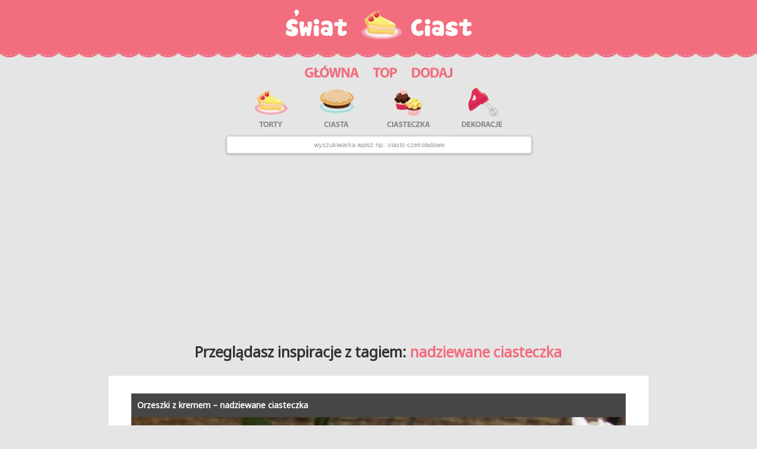

--- FILE ---
content_type: text/html; charset=utf-8
request_url: https://swiatciast.pl/tag?q=nadziewane%20ciasteczka
body_size: 2431
content:

<!DOCTYPE html>
<html lang="pl">
<head>
    <link href="https://swiatciast-s3.s3.waw.io.cloud.ovh.net/static/assets/css/bootstrap.min.css"
          rel="stylesheet">
    <link href="https://swiatciast-s3.s3.waw.io.cloud.ovh.net/static/assets/css/bootstrap-responsive.min.css" rel="stylesheet">
    <link href="https://swiatciast-s3.s3.waw.io.cloud.ovh.net/static/site/css/main.css" rel="stylesheet">
    <link href="https://swiatciast-s3.s3.waw.io.cloud.ovh.net/static/site/css/responsive.css" rel="stylesheet">
    <link href="https://swiatciast-s3.s3.waw.io.cloud.ovh.net/static/site/css/swiatciast.css" rel="stylesheet">

    <title>Lista tagów inspiracji: nadziewane ciasteczkastrona
     -
        Swiatciast.pl</title>

    
    <link rel="canonical" href="/tag"/>
    <meta property="og:locale" content="pl_pl">
    <meta property="fb:app_id" content="1700042776898817">
    <meta property="fb:admins" content="100001193619090">
    <meta name="p:domain_verify" content="6f87c66c7c0f2a4460b5f9cfeff0436d"/>
    <meta name="viewport"
          content="width=device-width, initial-scale=1.0"/>
    <meta name="google-site-verification"
          content="yvZd3Ea7DS6fRT3bqjgR-Q_wgbfhoG5sG3wULyKlYjI"/>
    <link rel="shortcut icon"
          href="https://swiatciast-s3.s3.waw.io.cloud.ovh.net/static/site/img/swiatciast_favicon_32x32.ico">
    <link rel="icon" type="image/png"
          href="https://swiatciast-s3.s3.waw.io.cloud.ovh.net/static/site/img/swiatciast_favicon_48x48x32.png"/>

    <link href="https://fonts.googleapis.com/css2?family=Noto+Sans&display=swap" rel="stylesheet">

    <!-- Global site tag (gtag.js) - Google Analytics -->
    <script async
            src="https://www.googletagmanager.com/gtag/js?id=UA-47195909-1"></script>
    <script>
        window.dataLayer = window.dataLayer || [];

        function gtag() {
            dataLayer.push(arguments);
        }

        gtag('js', new Date());
        gtag('config', 'UA-47195909-1');
    </script>


    <script async
            src="//pagead2.googlesyndication.com/pagead/js/adsbygoogle.js"></script>

    <script>
        (adsbygoogle = window.adsbygoogle || []).push({
            google_ad_client: "ca-pub-1926069567596399",
            enable_page_level_ads: true
        });
    </script>
</head>
<body>

<div id="top-line" class="row-fluid"></div>
<div id="logo" class="row-fluid center">
    <a href="/"><img src="https://swiatciast-s3.s3.waw.io.cloud.ovh.net/static/site/img/swiatciast.logo.png"></a>
</div>
<div id="menu" class="row-fluid center">
    <a class="hidden-phone" href="/"><img
            src="https://swiatciast-s3.s3.waw.io.cloud.ovh.net/static/site/img/swiatciast_menu_03.png"></a>
    <a title="Sprawdź to"
       href="/top"><img
            src="https://swiatciast-s3.s3.waw.io.cloud.ovh.net/static/site/img/swiatciast_menu_05.png"></a>
    <a class="hidden-phone" href="/dodaj"><img
            src="https://swiatciast-s3.s3.waw.io.cloud.ovh.net/static/site/img/swiatciast_menu_07.png"></a>

</div>

<div id="img_tags" class="row-fluid center">
    <div class="row-fluid center">
        <div class="span8 center">
            <a href="/tag?q=tort"><img
                    src="https://swiatciast-s3.s3.waw.io.cloud.ovh.net/static/site/img/swiatciast/ciast_10.png"></a>
            <a href="/tag?q=ciasto"><img
                    src="https://swiatciast-s3.s3.waw.io.cloud.ovh.net/static/site/img/swiatciast/ciast_12.png"></a>
            <a href="/tag?q=ciasteczka"><img
                    src="https://swiatciast-s3.s3.waw.io.cloud.ovh.net/static/site/img/swiatciast/ciast_14.png"></a>
            <a href="/tag?q=dekoracja"><img
                    src="https://swiatciast-s3.s3.waw.io.cloud.ovh.net/static/site/img/swiatciast/ciast_16.png"></a>
        </div>
        <div id="form_search_short" class="span5 center">
            <form method="get" action="/szukaj/">
                <input placeholder="wyszukiwarka wpisz np.: ciasto czekoladowe"
                       type="text" name="q">
            </form>
        </div>

    </div>
</div>

<div class="row-fluid box">
    <div class="span11 center">
        <div class="span11 center">
            <center>

                <script async
                        src="//pagead2.googlesyndication.com/pagead/js/adsbygoogle.js"></script>
                <!-- swiatciast billboard -->
                <ins class="adsbygoogle"
                     style="display:block"
                     data-ad-client="ca-pub-1926069567596399"
                     data-ad-slot="3242967325"
                     data-ad-format="auto"
                     data-full-width-responsive="true"></ins>
                <script>
                    (adsbygoogle = window.adsbygoogle || []).push({});
                </script>

            </center>
        </div>
    </div>
</div>

<div id="main" class="container">
    

    
    
    <div class="row-fluid box">
        <div class="span12 center">
            <div class="span10 center">
                <h3>Przeglądasz inspiracje z tagiem: <span
                        id="tag_list">nadziewane ciasteczka</span></h3>
            </div>
        </div>
    </div>

    
        
            
                
<div class="row-fluid box">
  <div class="span11 center image-box">
    <div class="span11 center">

      

      

      <h2
        
                    >
                <a class="title-url"
                   href="/63296,orzeszki-z-kremem-nadziewane-ciasteczka.html"> Orzeszki z kremem – nadziewane ciasteczka </a>

        
      </h2>
      
    
        <a class="image"
           
           href="https://swiatciast.pl/63296,orzeszki-z-kremem-nadziewane-ciasteczka.html"><img loading="lazy"
                                             width="836"
                                             height="1254"
                                             src="https://swiatciast-s3.s3.waw.io.cloud.ovh.net/media/cache/4f/2f/4f2f6f6814f7ea874801245a57277862.jpg"></a>
    

      <div style="clear: both"></div>

      
        
          <div class="tags">
            
              <a href="/tag?q=ciasteczka"><span
                class="label label-success">ciasteczka</span></a>
            
              <a href="/tag?q=krem"><span
                class="label label-warning">krem</span></a>
            
              <a href="/tag?q=świąteczne ciasteczka"><span
                class="label label-important">świąteczne ciasteczka</span></a>
            
              <a href="/tag?q=nadziewane ciasteczka"><span
                class="label label-info">nadziewane ciasteczka</span></a>
            
              <a href="/tag?q=orzeszki z kremem"><span
                class="label label-inverse">orzeszki z kremem</span></a>
            
              <a href="/tag?q=krem z orzechami"><span
                class="label label-success">krem z orzechami</span></a>
            
          </div>
        
      
      
        <div class="clearfix"></div>
        <div class="source_url">
                    <span class="label label-important">źródło inspiracji: <a
                      target="_blank" rel="nofollow"
                      href="/out?url=http://www.slodkieokruszki.pl/orzeszki-z-kremem-nadziewane-ciasteczka/">http://www.slodkieokruszki.pl/orzeszki-z-kremem-n…</a></span>
        </div>
            



            

            <div style="clear: both"></div>
            


        </div>
    </div>
</div>

            
        
        
        
            
                
<div class="row-fluid box">
  <div class="span11 center image-box">
    <div class="span11 center">

      

      

      <h2
        
                    >
                <a class="title-url"
                   href="/41042,ciastka-toffi.html"> Ciastka toffi </a>

        
      </h2>
      
    <div class="videowrapper">
        <iframe loading="lazy" src="https://www.youtube.com/embed/xlP4PhlJ9r8" frameborder="0" allowfullscreen></iframe>
        <div style="clear: both"></div>
    </div>

      <div style="clear: both"></div>

      
        
          <div class="tags">
            
              <a href="/tag?q=ciasteczka"><span
                class="label label-success">ciasteczka</span></a>
            
              <a href="/tag?q=toffi"><span
                class="label label-warning">toffi</span></a>
            
              <a href="/tag?q=nadziewane ciasteczka"><span
                class="label label-important">nadziewane ciasteczka</span></a>
            
          </div>
        
      
      



            

            <div style="clear: both"></div>
            


        </div>
    </div>
</div>

            
        
        
    <div class="row-fluid box">
        <div class="span10 center pagination-box">
            <div class="span10 center">
                <script async
                        src="//pagead2.googlesyndication.com/pagead/js/adsbygoogle.js"></script>
                <!-- swiatciast under next page -->
                <ins class="adsbygoogle"
                     style="display:block"
                     data-ad-client="ca-pub-1926069567596399"
                     data-ad-slot="7196748108"
                     data-ad-format="auto"
                     data-full-width-responsive="true"></ins>
                <script>
                    (adsbygoogle = window.adsbygoogle || []).push({});
                </script>

                



            </div>
        </div>
    </div>
    



    


</div>
<footer>
    <div class="row-fluid center">
        <a href="/regulamin.html">Regulamin</a> <a href="/cdn-cgi/l/email-protection#87ece8e9f3e6ecf3c7f4f0eee6f3e4eee6f4f3a9f7eb">Kontakt</a>
    </div>
</footer>





<script data-cfasync="false" src="/cdn-cgi/scripts/5c5dd728/cloudflare-static/email-decode.min.js"></script><script defer src="https://static.cloudflareinsights.com/beacon.min.js/vcd15cbe7772f49c399c6a5babf22c1241717689176015" integrity="sha512-ZpsOmlRQV6y907TI0dKBHq9Md29nnaEIPlkf84rnaERnq6zvWvPUqr2ft8M1aS28oN72PdrCzSjY4U6VaAw1EQ==" data-cf-beacon='{"version":"2024.11.0","token":"bce516ce1e5347b281868f22d861520a","r":1,"server_timing":{"name":{"cfCacheStatus":true,"cfEdge":true,"cfExtPri":true,"cfL4":true,"cfOrigin":true,"cfSpeedBrain":true},"location_startswith":null}}' crossorigin="anonymous"></script>
</body>
</html>


--- FILE ---
content_type: text/html; charset=utf-8
request_url: https://www.google.com/recaptcha/api2/aframe
body_size: 265
content:
<!DOCTYPE HTML><html><head><meta http-equiv="content-type" content="text/html; charset=UTF-8"></head><body><script nonce="ojTrexOrr8smllI1QVQVdA">/** Anti-fraud and anti-abuse applications only. See google.com/recaptcha */ try{var clients={'sodar':'https://pagead2.googlesyndication.com/pagead/sodar?'};window.addEventListener("message",function(a){try{if(a.source===window.parent){var b=JSON.parse(a.data);var c=clients[b['id']];if(c){var d=document.createElement('img');d.src=c+b['params']+'&rc='+(localStorage.getItem("rc::a")?sessionStorage.getItem("rc::b"):"");window.document.body.appendChild(d);sessionStorage.setItem("rc::e",parseInt(sessionStorage.getItem("rc::e")||0)+1);localStorage.setItem("rc::h",'1769245155108');}}}catch(b){}});window.parent.postMessage("_grecaptcha_ready", "*");}catch(b){}</script></body></html>